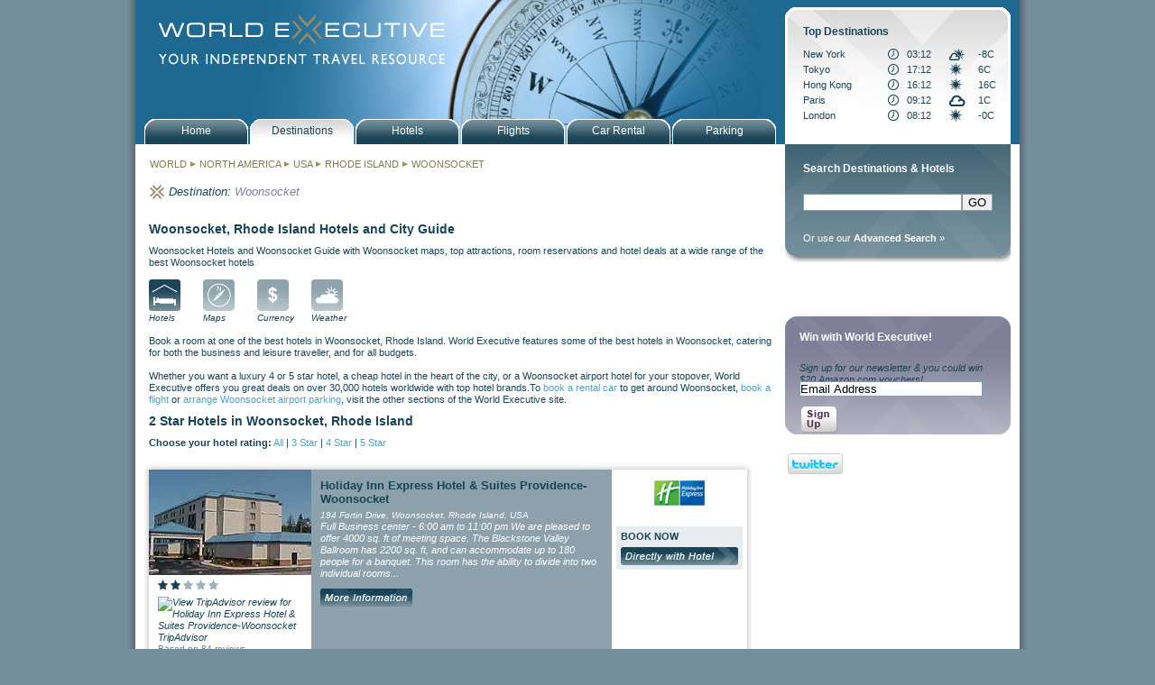

--- FILE ---
content_type: text/html; charset=ISO-8859-1
request_url: https://www.worldexecutive.com/locations/north_america/usa/rhode_island/woonsocket/2star.html
body_size: 20667
content:
<!DOCTYPE html PUBLIC "-//W3C//DTD XHTML 1.0 Transitional//EN" "https://www.w3.org/TR/xhtml1/DTD/xhtml1-transitional.dtd">
<html xmlns="https://www.w3.org/1999/xhtml">
<head>
<meta http-equiv="Content-Type" content="text/html; charset=utf-8" />
<title>World Executive Woonsocket Hotels - hotels in Woonsocket, Rhode Island - reservations and deals for best hotels in Woonsocket, Rhode Island - book hotel rooms at great rates</title><meta name='description' content='World Executive Woonsocket Hotel Guide - book World Executive Woonsocket Hotels - hotels in Woonsocket, Rhode Island - reservations and deals for best hotels in Woonsocket, Rhode Island - book hotel rooms at great rateshotels in Woonsocket - reservations and deals for best hotels in Woonsocket, Rhode Island - book hotel rooms at great rates'><meta name='keywords' content='Woonsocket, Rhode Island hotels, reservations, city guides, maps, photos, attractions, accommodation, lodging'><link rel="stylesheet" type ="text/css" href="/styles/world_executive.css" />
<link rel="stylesheet" type ="text/css" href="/styles/jquery.autocomplete.css" />
<script type="text/javascript" src="/javascript/ajax.js"></script>
<script type="text/javascript" src="/javascript/nav.js"></script>
<script type="text/javascript" src="/javascript/jquery-1.3.2.min.js"></script>
<script type="text/javascript" src="/javascript/jquery.autocomplete.min.js"></script>
<script type="text/javascript" src="/javascript/functions.js"></script>
<script type="text/javascript" src="/javascript/date_dropdowns.js"></script>
<script type="text/javascript" src="/javascript/lib/prototype.js"></script>
<script type="text/javascript" src="/javascript/src/scriptaculous.js"></script>
<script type='text/javascript' src='https://partner.googleadservices.com/gampad/google_service.js'>
</script>

<script type='text/javascript'>
GS_googleAddAdSenseService("ca-pub-9064613773808379");
GS_googleEnableAllServices();
</script>
<script type="text/javascript" src="/javascript/google_tags.js"></script>
<script type='text/javascript'>
//GA_googleAddSlot("ca-pub-9064613773808379", "wex_alllocations_allpages_maincolumn_lower01_banner_468x60");
//GA_googleAddSlot("ca-pub-9064613773808379", "wex_alllocations_allpages_rightcolumn_upper01_banner_250x250");
//GA_googleAddSlot("ca-pub-9064613773808379", "wex_alllocations_allpages_rightcolumn_lower01_banner_250x250");
</script>
<script type='text/javascript'>
GA_googleFetchAds();
</script>

<style>
#mainPic {
background-image:url(/images/banners/wex_banner_destinations.jpg);}
</style>
</head>
<body>
<script type="text/javascript">
var gaJsHost = (("https:" == document.location.protocol) ? "https://ssl." : "http://www.");
document.write(unescape("%3Cscript src='" + gaJsHost + "google-analytics.com/ga.js' type='text/javascript'%3E%3C/script%3E"));
</script>
<script type="text/javascript">
try {
var pageTracker = _gat._getTracker("UA-2100464-1");
pageTracker._setDomainName("none");
pageTracker._setAllowLinker(true);
pageTracker._trackPageview();
var ecTracker = _gat._getTracker("UA-2100464-8");
ecTracker._setDomainName(".worldexecutive.com");
ecTracker._trackPageview();
} catch(err) {}</script><div id="all">
	<div id="wrapper">
		<div id="mainPic"><div id="logoLink"><a href="/"><img src="/images/misc/wex_spacer.gif" width="330" height="60" border="0"></a></div></div>

<div id="navHolder">
	<div id="navMainButton"><a href="/index.php" class="primNav"><p class="navText">Home</p></a></div>
	<div id="navMainButtonHold"> <a href="/locations" class="primNav"><p class="navText">Destinations</p></a></div>
	<div id="navMainButton"> <a href="/search.php" class="primNav"><p class="navText">Hotels</p></a></div>
	<div id="navMainButton"> <a href="/air.php" class="primNav"><p class="navText">Flights</p></a></div>
	<div id="navMainButton"> <a href="/car_rental.php" class="primNav"><p class="navText">Car Rental</p></a></div>
	<div id="navMainButton"> <a href="/parking.php" class="primNav"><p class="navText">Parking</p></a></div>
</div>
		<!--start of Left Col-->

		<div id="leftCol" class="leftColBg">

			<div style='margin-bottom:16px;padding-left:16px;'><h2><a href='/locations/' style='color:#7F7C53;'>WORLD</a> <img width='8 height='8' src='/images/misc/wex_arrow.gif'> <a href='/locations/north_america/' title='North America' style='color:#7F7C53;'>NORTH AMERICA</a> <img width='8 height='8' src='/images/misc/wex_arrow.gif'> <a href='/locations/north_america/usa/' title='USA' style='color:#7F7C53;'>USA</a> <img width='8 height='8' src='/images/misc/wex_arrow.gif'> <a href='/locations/north_america/usa/rhode_island/' title='Rhode Island' style='color:#7F7C53;'>RHODE ISLAND</a> <img width='8 height='8' src='/images/misc/wex_arrow.gif'> <a href='/locations/north_america/usa/rhode_island/woonsocket/' title='Woonsocket' style='color:#7F7C53;'>WOONSOCKET</a></h2></div><div style='clear:both;'><!-- --></div><table cellpadding='0' cellspacing='0' border='0'><tr><td valign='top'><img src='/images/misc/wex_logo_gold.gif' class='miniLogo' width='16' height='16' alt='' title=''/></td><td valign='top'><h2 style='font-style:italic;font-size:13px;'>Destination:&nbsp;</p></div></td><td valign='top'><div class='breadcrumb'><p class='place'>Woonsocket</p></div></td></tr></table><div style='clear:both;'><!-- --></div><br>			
<div class='indent'><h2>Woonsocket, Rhode Island Hotels and City Guide</h2>Woonsocket Hotels and Woonsocket Guide with Woonsocket maps, top attractions, room reservations and hotel deals at a wide range of the best Woonsocket hotels</div><div class='indent'><div class='icon'><a href='hotels.html'><img src='/images/nav/icons/wex_icon_hotels_on.gif' alt='Woonsocket, Rhode Island Hotels' name='hotels' width='35' height='35' border='0' id='hotels' /><p class='iconName'>Hotels</p></a></div><div class='icon'><a href='hotel_maps.html' onmouseout="MM_swapImgRestore()" onmouseover="MM_swapImage('maps','','/images/nav/icons/wex_icon_maps_on.gif',1)"><img src='/images/nav/icons/wex_icon_maps.gif' alt='Woonsocket, Rhode Island Maps' name='maps' width='35' height='35' border='0' id='maps' /><p class='iconName'>Maps</p></a></div><div class='icon'><a href='currency.html' onmouseout="MM_swapImgRestore()" onmouseover="MM_swapImage('currency','','/images/nav/icons/wex_icon_currency_on.gif',1)"><img src='/images/nav/icons/wex_icon_currency.gif' alt='Woonsocket, Rhode Island Currency' name='currency' width='35' height='35' border='0' id='currency' /><p class='iconName'>Currency</p></a></div><div class='icon'><a href='weather.html' onmouseout="MM_swapImgRestore()" onmouseover="MM_swapImage('weather','','/images/nav/icons/wex_icon_weather_on.gif',1)"><img src='/images/nav/icons/wex_icon_weather.gif' alt='Woonsocket, Rhode Island Weather' name='weather' width='35' height='35' border='0' id='weather' /><p class='iconName'>Weather</p></a></div></div><div style='clear:both;'><!-- --></div><br><div class='indent'><div class='content'>Book a room at one of the best hotels in Woonsocket, Rhode Island. World Executive features some of the best hotels in Woonsocket, catering for both the business and leisure traveller, and for all budgets.<br><br>Whether you want a luxury 4 or 5 star hotel, a cheap hotel in the heart of the city, or a Woonsocket airport hotel for your stopover, World Executive offers you great deals on over 30,000 hotels worldwide with top hotel brands.To <a href='/car_rental.php'>book a rental car</a> to get around Woonsocket, <a href='/air.php'>book a flight</a> or <a href='/parking.php'>arrange Woonsocket airport parking</a>, visit the other sections of the World Executive site.</div></div><div class='indent'><h1>2 Star Hotels in Woonsocket, Rhode Island</h1></div><div class='indent'><div class='content'><strong>Choose your hotel rating:</strong> <a href='hotels.html'>All </a>|  <a href='3star.html'>3 Star </a>|  <a href='4star.html'>4 Star </a>|  <a href='5star.html'>5 Star </a><br><br></div></div><div style='width:673px;background-image:url(/images/misc/wex_featured_background.jpg);margin-left:10px;margin-bottom:10px;'><img width='673' height='10' src='/images/misc/wex_feature_background_top.jpg'><div style='padding-left:5px;padding-right:5px;'><table cellpaddding='0' cellspacing='0' border='0' class='featuredHotelTable'><tr><td valign='top' style='background-color:#fff;width:180px;'><a href='/locations/usa/rhode_island/woonsocket/12840.html'><img src='/pics/ihg/wskri_welcome.jpg' width='180' height='117' border='0' alt='Holiday Inn Express Hotel & Suites Providence-Woonsocket' title=''/></a>		<div style='padding:5px;padding-left:10px;'><img src='/images/misc/wex_star_on_onwhite.gif' height='11' width='11' border='0' alt=''> <img src='/images/misc/wex_star_on_onwhite.gif' height='11' width='11' border='0' alt=''> <img src='/images/misc/wex_star_off_onwhite.gif' height='11' width='11' border='0' alt=''> <img src='/images/misc/wex_star_off_onwhite.gif' height='11' width='11' border='0' alt=''> <img src='/images/misc/wex_star_off_onwhite.gif' height='11' width='11' border='0' alt=''> 		</div>		<div style='padding-left:10px;'><a href='http://www.tripadvisor.com/Hotel_Review-g60741-d223549-Reviews-m12393-Holiday_Inn_Express_Woonsocket-Woonsocket_Rhode_Island.html' target='_blank' style='font-style:italic;'><img src='http://www.tripadvisor.co.uk/img/cdsi/img2/ratings/traveler/4.0-12393-4.png' align='top' border='0' width='90px' title='View TripAdvisor review for Holiday Inn Express Hotel & Suites Providence-Woonsocket'> TripAdvisor</a></div><div style='padding:0 0 10px 10px;'><a href='http://www.tripadvisor.com/Hotel_Review-g60741-d223549-Reviews-m12393-Holiday_Inn_Express_Woonsocket-Woonsocket_Rhode_Island.html' target='_blank' style='color:#7F7F7F;font-size:10px;'>Based on 84 reviews</a></div></td><td valign='top' style='background-color:#8ca1ab;width:338px;'>	<div class='featuredHotelInfo'>		<h3 style='font-size:13px;margin-left:10px;margin-top:10px;margin-bottom:5px;'><a href='/locations/usa/rhode_island/woonsocket/12840.html'>Holiday Inn Express Hotel & Suites Providence-Woonsocket</a></h3>		<p class='featuredHotelAddress'>194 Fortin Drive, Woonsocket, Rhode Island, USA</p>		<p class='featuredHotelMain'>Full Business center - 6:00 am to 11:00 pm We are pleased to offer 4000 sq. ft of meeting space. The Blackstone Valley Ballroom has 2200 sq. ft, and can accommodate up to 180 people for a banquet. This room has the ability to divide into two individual rooms...<br><a href='/locations/usa/rhode_island/woonsocket/12840.html'><img src='/images/buttons/wex_btn_more_info2.gif' border='0' width='102' height='20' vspace='10'></a></p><br></td><td valign='top' style='width:146px;text-align:center;'><center>		<img width='80' height='50' src='/images/holidayinnexpress.gif' alt='' title=''/><br><br><div style='background-color:#E8ECEF;margin-left:5px;margin-right:5px;font-weight:bold;text-align:center;margin-bottom:5px;'><div style='text-align:left;padding:5px;'>BOOK NOW<div style='margin-top:5px;'><a rel='nofollow' target='_new' href='http://www.jdoqocy.com/click-2845196-10485533?cm_mmc=CJ-_-2289465-_-2845196-_-xmldl&url=http://www.ichotelsgroup.com/redirect?path=rates&brandCode=ex&hotelCode=wskri&_IATAno=96340075' onclick="javascript:trackOut('InterContinental_Hotels_and_Resorts', 'Woonsocket', 'Rhode_Island', 'USA', 'list', 'Holiday_Inn_Express_Hotel_&_Suites', 'Holiday_Inn_Express_Hotel_&_Suites_Providence-Woonsocket', '/usa/rhode_island/woonsocket','them','featured','12840');"  alt='Holiday Inn Express Hotel & Suites Providence-Woonsocket room reservations' title='Holiday Inn Express Hotel & Suites Providence-Woonsocket room reservations'><img src='/images/buttons/wex_btn_book_directly.gif' border='0' height='20' width='130' title='Book directly with Holiday Inn Express Hotel & Suites Providence-Woonsocket'></a></div></div></div><iframe name='tripadvisor_12840' id='tripadvisor_12840' src='http://www.tripadvisor.com/WidgetEmbed-cdscheckrates?partnerId=48CFA1AAC03241889D071715368820FD&lang=en_UK&display=true&locationId=223549' style='width:130px;height:30px;border:0px;margin:10px;margin-top:5px;' frameborder='0' scrolling='no'></iframe></center></td></tr></table></div><img width='673' height='10' src='/images/misc/wex_feature_background_bottom.jpg'></div><div style='margin-right:30px;'></div>
<script type='text/javascript'>
var centerLatitude = 42.0029, centerLongitude = -71.497, startZoom = 12;var markers = [ { 'index' : '1' , 'name' : 'Holiday Inn Express Hotel & Suites Providence-Woonsocket' , 'latitude' : '41.9918' , 'longitude' : '-71.4856' , 'book' : 'http://www.jdoqocy.com/click-2845196-10485533?cm_mmc=CJ-_-2289465-_-2845196-_-xmldl&url=http://www.ichotelsgroup.com/redirect?path=rates&brandCode=ex&hotelCode=wskri&_IATAno=96340075' , 'link' : '/usa/rhode_island/woonsocket/12840.html' , 'address' : '194 Fortin Drive, Woonsocket, Rhode Island, USA' } ];
</script>
			<div style="clear:both;"><!-- --></div>
<br><br>
<div class="indent">
	<div style="float:left;width:468px;">
		<script type='text/javascript'>GA_googleFillSlot('wex_northamerica_usa_allpages_maincolumn_lower01_banner_468x60');</script>	</div>
</div>		</div>

		<!--end of Left Col-->

		<!--start of Right Col-->

		<div id="rightCol" class="rightColBg">

			<script language="javascript">

function gotoDestination() {
	continent = document.getElementById("destinationContinent").value;
	country = document.getElementById("destinationCountry").value;
	state = document.getElementById("destinationState").value;
	if (continent=="") {
		alert("Please specify a continent");
		return false;
	}
	url = "/locations/"+continent+"/";
	if (country!="") {
		url = url+country + "/";
	}
	if (state!="") {
		url = url+state + "/";
	}
	document.location = url;
}

</script>
<div style="position:absolute;top:-152px;left:10px;z-index:100;">




	<!--start of Destination Search-->
		<form action="/search.php" method="get" name="destinationSearch">
			<input type="hidden" name="type" value="destination">
			<div id="destinationSearchHolder">
				<div class="destinationSearch">
					<p class="destinationSearchTitle">Top Destinations</p>
					<table cellpadding="0" cellspacing="0" border="0" width="100%">

						<tr style="height:17px;">
							<td><a href="/locations/north_america/usa/new_york/new_york/?">New York</a></td>
							<td><img src="/images/misc/wex_time.gif"></td>
														<td>03:12</td>
							<td><img src="/images/weather/icons_small/ptcloudy.gif"></td>
							<td>-8C</td>
						</tr>
							<tr style="height:17px;">
							<td><a href="/locations/asia_pacific/japan/tokyo/?">Tokyo</a></td>
							<td><img src="/images/misc/wex_time.gif"></td>
														<td>17:12</td>
							<td><img src="/images/weather/icons_small/clr.gif"></td>
							<td>6C</td>
						</tr>
							<tr style="height:17px;">
							<td><a href="/locations/asia_pacific/china/hong_kong/?">Hong Kong</a></td>
							<td><img src="/images/misc/wex_time.gif"></td>
														<td>16:12</td>
							<td><img src="/images/weather/icons_small/clr.gif"></td>
							<td>16C</td>
						</tr>
							<tr style="height:17px;">
							<td><a href="/locations/europe/france/paris/?">Paris</a></td>
							<td><img src="/images/misc/wex_time.gif"></td>
														<td>09:12</td>
							<td><img src="/images/weather/icons_small/cloudy.gif"></td>
							<td>1C</td>
						</tr>
							<tr style="height:17px;">
							<td><a href="/locations/europe/england/london/?">London</a></td>
							<td><img src="/images/misc/wex_time.gif"></td>
														<td>08:12</td>
							<td><img src="/images/weather/icons_small/clr.gif"></td>
							<td>-0C</td>
						</tr>
						</table>
				</div>
			</div>
		</form>
	<!--end of Destination Search-->
</div>

			<!--start of Hotel Search-->

<form id="searchForm" name="searchForm" method="get" action="/search.php" onsubmit="return validateForm();">
	<input name="maxreturn" type="hidden" value="200">
	<input checked="checked" name="rating1" type="checkbox" checked style="display:none;">
	<div id="hotelSearchHolder">
		<div class="hotelSearch">
			<p class="hotelSearchTitle">Search Destinations & Hotels</p>
			<p><input type="text" name="destination" id="search" style="width:170px;float:left;margin:0px;"><input type="hidden" name="source" value="sidebar"><input type="submit" value="GO">
			<!--<a href="javascript:{}" onclick="javascript:document.hotelSearch.submit();"><img src="/images/nav/wex_go_btn_hotel.gif" class="go_btn" border="0" width="20" height="20" alt="" title=""/></a>-->
			<div><br><a href="/search.php">Or use our <b>Advanced Search</b> &raquo;</a></div>
		</div>

	</div>

</form>

<!--end of Hotel Search-->
			<div style="margin-bottom:20px;margin-top:20px;width:250px;">
	<div style="float:left;width:120px;">
		<script type='text/javascript'>GA_googleFillSlot('wex_northamerica_usa_allpages_rightcolumn_upper_left01_banner_120x240');</script>	</div>
	<div style="float:left;width:120px;margin-left:10px;">
		<script type='text/javascript'>GA_googleFillSlot('wex_northamerica_usa_allpages_rightcolumn_upper_right01_banner_120x240');</script>	</div>
	<div style="clear:both;"></div>
</div>
<div style="margin-bottom:20px;margin-top:20px;width:250px;">
	<div style="float:left;width:120px;">
		<script type='text/javascript'>GA_googleFillSlot('wex_northamerica_usa_allpages_rightcolumn_upper_left02_banner_120x60');</script>	</div>
	<div style="float:left;margin-left:10px;width:120px;">
		<script type='text/javascript'>GA_googleFillSlot('wex_northamerica_usa_allpages_rightcolumn_upper_right02_banner_120x60');</script>	</div>
	<div style="clear:both;"></div>
</div>
			
			

<form action="https://worldexecutive.us1.list-manage.com/subscribe?u=8fecfff6326aa30e3dce35b2f&id=4151c9f92d" method="post" name="email">
<div id="widgetEmailSmall" class="widgetSmallPurpleBg">
	<p class="widgetTitle" style="padding-left:16px;">Win with World Executive!</p>
	<p class="widgetMain">Sign up for our newsletter & you could win $20 Amazon.com vouchers!</p>
	<input name="MERGE0" id="MERGE0" type="text" class="formHoldEmailInput" value="Email Address" size="24" onFocus="javascript:clearEmailSignup();" />
	<span class="emailSignUp"><a href="javascript:{}" onclick="javascript:document.email.submit();" class="primNav"><img src="/images/widgets/newsbutton.png" class="signupbutton" border="0"></a></span> 
<div style="padding-right:10px; padding-top:15px;">
<table><tr>
<td><a href="https://www.twitter.com/WorldExecutive"><img src="https://twitter-badges.s3.amazonaws.com/twitter-b.png" alt="Follow WorldExecutive on Twitter"/ border="none"></a></td>
<td style="width:90px;"><iframe src="https://www.facebook.com/plugins/like.php?href=https%3A%2F%2Fwww.facebook.com%2Fpages%2FWorld-Executive%2F169381696438650&amp;layout=button_count&amp;show_faces=false&amp;width=90&amp;action=like&amp;font=verdana&amp;colorscheme=light&amp;height=21" scrolling="no" frameborder="0" style="border:none; overflow:hidden; width:90px; height:21px;" allowTransparency="true"></iframe></td>
</tr></table></div>                
</div>
</form>
<script type='text/javascript'>
function clearEmailSignup(){
	if($('MERGE0').getValue()=='Email Address'){
		$('MERGE0').clear();
	}
}
</script>

			<br><br>
<div style="margin-bottom:20px;width:250px;">
<script type='text/javascript'>GA_googleFillSlot('wex_northamerica_usa_allpages_rightcolumn_upper01_banner_250x250');</script></div>
<div style="margin-bottom:20px;width:250px;">
<script type='text/javascript'>GA_googleFillSlot('wex_northamerica_usa_allpages_rightcolumn_lower01_banner_250x250');</script></div>
		</div>

		<!--end of Right Col-->

		<div id="clear"></div>

	</div>

	<!--end of Wrapper-->

	<div id="clear"></div>
<div class="base"></div>
<div class="baseLinks">
	<p class="baseLinks"><a href="/getlisted.php" class="primNav">Get Listed</a> | <a href="/advertise.php" class="primNav">Advertise</a> | <a href="/comments.php" class="primNav">Contact</a> | <a href="/terms.php" class="primNav">Terms</a> | <a href="/privacy_policy.php" class="primNav">Privacy Policy</a> | <a href="/disclaimer.php" class="primNav">Legal</a> | <a href="http://www.oeinteractive.com" class="primNav">Mismi Digital</a> | <a href="/partners.php" class="primNav">Partners</a> | <a href="/sitemap.php" class="primNav">Sitemap</a></p>
<div style="text-align:center;margin:auto;"><img src="/images/wex_cards.gif"><br><img src="/images/wex_secure.gif"></div>
</div>

</div>

<!--end of BorderGrad-->
</body>
</html>
